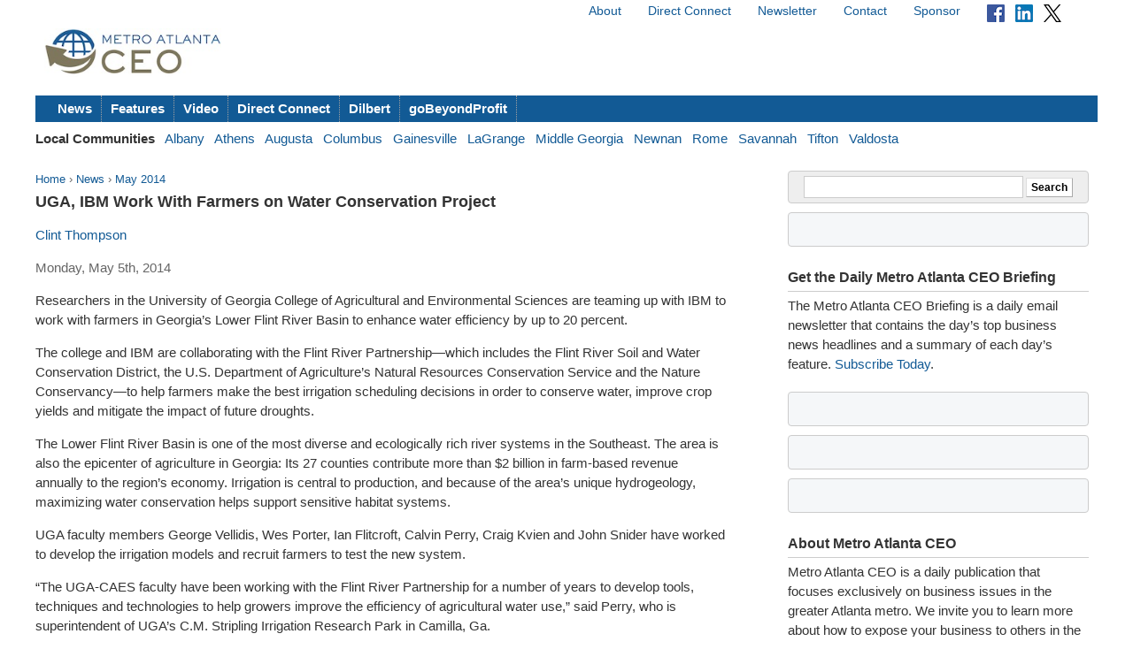

--- FILE ---
content_type: text/html; charset=utf-8
request_url: https://metroatlantaceo.com/news/2014/05/uga-ibm-work-farmers-water-conservation-project/
body_size: 6216
content:



<!doctype html>
<html lang="en">
<head>
    <meta charset="utf-8">
    <title>UGA, IBM Work With Farmers on Water Conservation Project - Metro Atlanta CEO</title>
    
    <link rel="stylesheet" href="https://ceonews-static.s3.amazonaws.com/CACHE/css/2a85a330ce31.css" type="text/css" />
    <link rel="stylesheet" href="https://cdnjs.cloudflare.com/ajax/libs/video.js/8.23.4/video-js.min.css" integrity="sha512-7wMpNCbZmQmUPa3OOvqZo2TbK4n4xy4hdSWvxXKaJH8tR/9+7YFS0qyiKK3FV3tE6ANeSAdd3xfFQbf71P5Dfw==" crossorigin="anonymous" referrerpolicy="no-referrer" />
    
    <meta name="viewport" content="width=device-width, initial-scale=1, minimum-scale=1, maximum-scale=1"/>
    <link rel="alternate" type="application/rss+xml" title="RSS" href="https://metroatlantaceo.com/feeds/latest/">
    <meta name="location" content="Metro Atlanta, GA">
    
    <meta property="og:site_name" content="Metro Atlanta CEO"/>
    <meta property="og:title" content="UGA, IBM Work With Farmers on Water Conservation Project" />
    <meta property="og:url" content="http://metroatlantaceo.com/news/2014/05/uga-ibm-work-farmers-water-conservation-project/" />
    
    
        <meta property="og:type" content="article" />
    

    
    <script async src="https://www.googletagmanager.com/gtag/js?id=G-W1WQCK5XQJ"></script>
    <script>
      window.dataLayer = window.dataLayer || [];
      function gtag(){dataLayer.push(arguments);}
      gtag('js', new Date());
      gtag('config', 'G-W1WQCK5XQJ');
    </script>
    
</head>
<body>

<div id="fb-root"></div>
<script>(function(d, s, id) {
  var js, fjs = d.getElementsByTagName(s)[0];
  if (d.getElementById(id)) return;
  js = d.createElement(s); js.id = id;
  js.src = "//connect.facebook.net/en_US/all.js#xfbml=1";
  fjs.parentNode.insertBefore(js, fjs);
}(document, 'script', 'facebook-jssdk'));</script>


<div id="site">
    <!-- END Ad block -->
    <div id="header" class="grid-container">
        <!-- Ad block -->
        <div class="grid-100">
        
            
        
        </div>
        <!-- END Ad block -->

        <div class="top_nav grid-50 prefix-50">
            
            <ul>
                <li><a href="/about/">About</a></li>
                <li><a href="/connect/">Direct Connect</a></li>
                <li><a href="/pages/newsletter/">Newsletter</a></li>
                <li><a href="/contact/">Contact</a></li>
                <li><a href="/sponsor/">Sponsor</a></li>
                <li>
                    <a href="https://www.facebook.com/pages/Georgia-CEO/106301979416349"><img src="https://ceonews-static.s3.amazonaws.com/img/facebook-icon-20.png" width="20px" height="20px"></a> &nbsp; 
                    <a href="https://www.linkedin.com/company/georgia-ceo"><img src="https://ceonews-static.s3.amazonaws.com/img/linkedin-icon-20.png" width="20px" height="20px"></a> &nbsp; 
                    <a href="https://twitter.com/Georgia_CEO"><img src="https://ceonews-static.s3.amazonaws.com/img/twitter-icon-20.png" width="20px" height="20px"></a> &nbsp;
                </li>
            </ul>
            
        </div> <!-- END top_nav -->
        
        
        <div class="logo grid-20">
            <p><a href="/"><img src="//deupji7lj9h2l.cloudfront.net/site-logos/metroatlantaceo.png" width="200" alt="Metro Atlanta CEO"></a></p>
        </div>
        <div class="leaderboard grid-80">
            <!-- header-1 [async] -->
<script type="text/javascript">if (!window.AdButler){(function(){var s = document.createElement("script"); s.async = true; s.type = "text/javascript";s.src = 'https://servedbyadbutler.com/app.js';var n = document.getElementsByTagName("script")[0]; n.parentNode.insertBefore(s, n);}());}</script>
<script type="text/javascript">
var AdButler = AdButler || {}; AdButler.ads = AdButler.ads || [];
var abkw = window.abkw || '';
var plc188563 = window.plc188563 || 0;
document.write('<'+'div id="placement_188563_'+plc188563+'"></'+'div>');
AdButler.ads.push({handler: function(opt){ AdButler.register(166980, 188563, [728,90], 'placement_188563_'+opt.place, opt); }, opt: { place: plc188563++, keywords: abkw, domain: 'servedbyadbutler.com', click:'CLICK_MACRO_PLACEHOLDER' }});
</script>
        </div>

        
        
        
        <div id="menu" class="grid-100">
            <ul>
                <li><a href="/news/">News</a></li>
                <li><a href="/features/">Features</a></li>
                <li><a href="/video/">Video</a></li>
                <li><a href="/connect/">Direct Connect</a></li>
                <li><a href="/dilbert/">Dilbert</a></li>
                <li><a href="/channel/gobeyondprofit/">goBeyondProfit</a></li>
            </ul>
        </div>
        <div id="city-menu" class="grid-100">
            
<p>
    <strong>Local Communities</strong>&nbsp;&nbsp;
    
    <a href="http://albanyceo.com/"> Albany</a>&nbsp;&nbsp;
    
    
    <a href="http://athensceo.com/">Athens</a>&nbsp;&nbsp;
    
    
    
    <a href="http://augustaceo.com/">Augusta</a>&nbsp;&nbsp;
    
    
    <a href="http://thecolumbusceo.com/">Columbus</a>&nbsp;&nbsp;
    
    
    <a href="http://gainesvilleceo.com/">Gainesville</a>&nbsp;&nbsp;
    
    
    <a href="http://lagrangeceo.com/">LaGrange</a>&nbsp;&nbsp;
    
    
    <a href="http://middlegeorgiaceo.com/">Middle Georgia</a>&nbsp;&nbsp;
    
    
    <a href="http://newnanceo.com/">Newnan</a>&nbsp;&nbsp;
    
    
    <a href="http://romeceo.com/">Rome</a>&nbsp;&nbsp;
    
    
    <a href="http://savannahceo.com/">Savannah</a>&nbsp;&nbsp;
    
    
    <a href="http://tiftonceo.com/">Tifton</a>&nbsp;&nbsp;
    
    
    <a href="http://valdostaceo.com/">Valdosta</a>&nbsp;&nbsp;
    
</p>



        </div>
        
    </div> <!-- /header -->
    
    <div id="main" class="grid-container">
        
        <div id="content" class="grid-65 grid-parent">
            


<p class="breadcrumb">
    <a href="/">Home</a> &rsaquo;
    <a href="/news/">News</a> &rsaquo;
    <a href="/news/2014/05/">May 2014</a>
</p>
<h2 class="headline">UGA, IBM Work With Farmers on Water Conservation Project</h2>
<p class="published">
    
        
        <a href="/authors/clint-thompson/">Clint Thompson</a>
        
    
</p>
<p class="published">Monday, May 5th, 2014</p>



<div id="article_content">
    <table border="0px" cellspacing="0px" cellpadding="0px">
<tbody>
<tr>
<td>
<p>Researchers in the University of Georgia College of Agricultural and Environmental Sciences are teaming up with IBM to work with farmers in Georgia&rsquo;s Lower Flint River Basin to enhance water efficiency by up to 20 percent.</p>
<p>The college and IBM are collaborating with the Flint River Partnership&mdash;which includes the Flint River Soil and Water Conservation District, the U.S. Department of Agriculture&rsquo;s Natural Resources Conservation Service and the Nature Conservancy&mdash;to help farmers make the best irrigation scheduling decisions in order to conserve water, improve crop yields and mitigate the impact of future droughts.</p>
<p>The Lower Flint River Basin is one of the most diverse and ecologically rich river systems in the Southeast. The area is also the epicenter of agriculture in Georgia: Its 27 counties contribute more than $2 billion in farm-based revenue annually to the region&rsquo;s economy. Irrigation is central to production, and because of the area&rsquo;s unique hydrogeology, maximizing water conservation helps support sensitive habitat systems.</p>
<p>UGA faculty members George Vellidis, Wes Porter, Ian Flitcroft, Calvin Perry, Craig Kvien and John Snider have worked to develop the irrigation models and recruit farmers to test the new system.&nbsp;&nbsp; &nbsp;</p>
<p>&ldquo;The UGA-CAES faculty have been working with the Flint River Partnership for a number of years to develop tools, techniques and technologies to help growers improve the efficiency of agricultural water use,&rdquo; said Perry, who is superintendent of UGA&rsquo;s C.M. Stripling Irrigation Research Park in Camilla, Ga.&nbsp;</p>
<p>Stripling Irrigation Research Park has been the proving ground for many of these tools, he continued, and serves as a focal point for many of these research, Extension and outreach activities.</p>
<p>&ldquo;Our job is to help farmers conserve water. Irrigation scheduling based on highly accurate weather forecasts and real-time field data will optimize decision making and consequently reduce resource use,&rdquo; said Marty McLendon, chairman of the Flint River Soil and Water Conservation District. &ldquo;Having access to such forecasts and field data on a mobile platform makes the data relevant, so that we can make proactive irrigation scheduling decisions on the fly.&rdquo;</p>
<p>The Flint River Partnership is using IBM&rsquo;s Deep Thunder precision weather forecasting service to refine farmers&rsquo; already successful irrigation models and water conservation practices. The added weather information will help farmers conserve more water and improve crop yields.&nbsp;</p>
<p>Because the forecasts will be available on mobile devices, farmers will have 24-hour access to critical weather information in conjunction with other relevant field data. The partnership also is offering farmers the use of IBM Softlayer to manage their field and weather data and automate irrigation recommendations.&nbsp;</p>
<p>UGA faculty have worked with the Flint River Partnership for many years on projects such as using variable-rate irrigation for precision water placement, the UGA Smart Sensor Array for monitoring soil moisture conditions and field mapping with Real Time Kinematic GPS, among others, Perry said. They also are &ldquo;bringing in the UGA-led Georgia Automated Environmental Monitoring Network to provide historic weather data for use in training the IBM Deep Thunder weather forecast system for localized, southwest Georgia conditions.&rdquo;</p>
<p>The integration of complex data streams generated by GPS-enabled farm equipment and in-field sensors with IBM&rsquo;s Deep Thunder weather forecasting technology delivered to mobile devices will provide 72-hours advance notice of weather in the Flint region, allowing farmers to be more prepared to make decisions on when to irrigate, plant, fertilize and deploy labor resources.</p>
<p>&ldquo;Farming operations are highly sensitive to weather. In the U.S., that sensitivity is about $15 billion per year,&rdquo; said Lloyd Treinish, distinguished engineer and chief scientist of IBM Research. &ldquo;For example, the USDA estimates that 90 percent of crop losses are due to weather. In addition, improving efficiency in irrigation will reduce the impact in areas with limited water supplies. By better understanding and then predicting these weather effects, we can help mitigate these impacts.</p>
<p>&ldquo;Innovators like the Flint River Partnership are showing how they can leverage IBM&rsquo;s advanced modeling and analytics to increase crop yields. When we consider the need to increase food availability to a growing population, their leadership is helping to create a more sustainable approach to agriculture.&rdquo;</p>
<p>For more information on the C.M. Stripling Irrigation Research Park, see&nbsp;<a href="http://striplingpark.org/" target="_blank">http://striplingpark.org/</a>. For more information on the College of Agricultural and Environmental Sciences, see&nbsp;<a href="http://caes.uga.edu/" target="_blank">http://caes.uga.edu/</a>.&nbsp;</p>
</td>
</tr>
</tbody>
</table>
</div>
<div class="article_tools">
    <ul class="article_tools_list">
        <li><a href="/cdn-cgi/l/email-protection#[base64]">Email</a></li>
        <li><a href="javascript:window.print();">Print</a></li>
     </ul>
     <div class="clear"></div>
     <div class="sharing_tools">
             <p><a href="https://twitter.com/intent/tweet?original_referer=&amp;source=tweetbutton&amp;text=UGA%2C%20IBM%20Work%20With%20Farmers%20on%20Water%20Conservation%20Project&amp;url=http%3A//metroatlantaceo.com/news/2014/05/uga-ibm-work-farmers-water-conservation-project/&amp;via=Georgia_CEO" target="_blank"><img src="//deupji7lj9h2l.cloudfront.net/img/tweet.png" alt="Tweet"></a></p>
             <p><a href="http://www.linkedin.com/shareArticle?mini=true&url=http%3A//metroatlantaceo.com/news/2014/05/uga-ibm-work-farmers-water-conservation-project/&amp;title=UGA%2C%20IBM%20Work%20With%20Farmers%20on%20Water%20Conservation%20Project&amp;summary=" target="_blank"><img src="//deupji7lj9h2l.cloudfront.net/img/linkedin.gif" alt="Share on LinkedIn"></a></p>
             <div class="fb-like" data-href="http://metroatlantaceo.com/news/2014/05/uga-ibm-work-farmers-water-conservation-project/" data-send="false" data-width="450" data-show-faces="false" data-action="recommend" data-font="lucida grande"></div>
     </div>
</div>
<div class="clear"></div>




        </div><!-- /content -->
        
        
        <div id="sidebar" class="grid-30 push-5">
            
            
            <form action="https://www.google.com/search" method="get" class="global_search align_center">
                <input name="sitesearch" type="hidden" value="metroatlantaceo.com">
                <input type="text" name="q" value="" id="q" class="global_search_input">
                <input type="submit" value="Search" class="button">
            </form>
            

            
            <div class="adbox-sidebar align_center">
<!-- sidebar-1 [async] -->
<script data-cfasync="false" src="/cdn-cgi/scripts/5c5dd728/cloudflare-static/email-decode.min.js"></script><script type="text/javascript">if (!window.AdButler){(function(){var s = document.createElement("script"); s.async = true; s.type = "text/javascript";s.src = 'https://servedbyadbutler.com/app.js';var n = document.getElementsByTagName("script")[0]; n.parentNode.insertBefore(s, n);}());}</script>
<script type="text/javascript">
var AdButler = AdButler || {}; AdButler.ads = AdButler.ads || [];
var abkw = window.abkw || '';
var plc188562 = window.plc188562 || 0;
document.write('<'+'div id="placement_188562_'+plc188562+'"></'+'div>');
AdButler.ads.push({handler: function(opt){ AdButler.register(166980, 188562, [300,250], 'placement_188562_'+opt.place, opt); }, opt: { place: plc188562++, keywords: abkw, domain: 'servedbyadbutler.com', click:'CLICK_MACRO_PLACEHOLDER' }});
</script>
</div>

            

            
            <div id="newsletter" class="widget">
                <h3 class="widget_title">Get the Daily Metro Atlanta CEO Briefing</h3>
                <p>The Metro Atlanta CEO Briefing is a daily email newsletter that contains the day’s top business news headlines and a summary of each day’s feature. <a href="/pages/newsletter/">Subscribe Today</a>.</p>
            </div>
            
			
			
			<div class="adbox-sidebar align_center">
<!-- goBeyondProfit Channel Banner [async] -->
<script type="text/javascript">if (!window.AdButler){(function(){var s = document.createElement("script"); s.async = true; s.type = "text/javascript";s.src = 'https://servedbyadbutler.com/app.js';var n = document.getElementsByTagName("script")[0]; n.parentNode.insertBefore(s, n);}());}</script>
<script type="text/javascript">
var AdButler = AdButler || {}; AdButler.ads = AdButler.ads || [];
var abkw = window.abkw || '';
var plc336919 = window.plc336919 || 0;
document.write('<'+'div id="placement_336919_'+plc336919+'"></'+'div>');
AdButler.ads.push({handler: function(opt){ AdButler.register(166980, 336919, [300,250], 'placement_336919_'+opt.place, opt); }, opt: { place: plc336919++, keywords: abkw, domain: 'servedbyadbutler.com', click:'CLICK_MACRO_PLACEHOLDER' }});
</script>
</div>

			

            
            
            <div class="adbox-sidebar align_center">
<!-- sidebar-3 [async] -->
<script type="text/javascript">if (!window.AdButler){(function(){var s = document.createElement("script"); s.async = true; s.type = "text/javascript";s.src = 'https://servedbyadbutler.com/app.js';var n = document.getElementsByTagName("script")[0]; n.parentNode.insertBefore(s, n);}());}</script>
<script type="text/javascript">
var AdButler = AdButler || {}; AdButler.ads = AdButler.ads || [];
var abkw = window.abkw || '';
var plc188561 = window.plc188561 || 0;
document.write('<'+'div id="placement_188561_'+plc188561+'"></'+'div>');
AdButler.ads.push({handler: function(opt){ AdButler.register(166980, 188561, [300,250], 'placement_188561_'+opt.place, opt); }, opt: { place: plc188561++, keywords: abkw, domain: 'servedbyadbutler.com', click:'CLICK_MACRO_PLACEHOLDER' }});
</script>
</div>

            
            <div class="adbox-sidebar align_center">
<!-- Fostering Success Act (FSA) [async] -->
<script type="text/javascript">if (!window.AdButler){(function(){var s = document.createElement("script"); s.async = true; s.type = "text/javascript"; s.src = 'https://servedbyadbutler.com/app.js'; var n = document.getElementsByTagName("script")[0]; n.parentNode.insertBefore(s, n);}());}</script>
<script type="text/javascript">
var AdButler = AdButler || {};
AdButler.ads = AdButler.ads || [];
var abkw = window.abkw || '';
var plc939142 = window.plc939142 || 0;
document.write('<'+'div id="placement_939142_'+plc939142+'"></'+'div>');
AdButler.ads.push({handler: function(opt){ AdButler.register(166980, 939142, [300,250], 'placement_939142_'+opt.place, opt); }, opt: { place: plc939142++, keywords: abkw, domain: 'servedbyadbutler.com', click: 'CLICK_MACRO_PLACEHOLDER' }});
</script>
</div>

            

            <div id="about" class="widget">
                <h3 class="widget_title">About Metro Atlanta CEO</h3>
                <p>Metro Atlanta CEO is a daily publication that focuses exclusively on business issues in the greater Atlanta metro. We invite you to learn more about how to expose your business to others in the community. <a href="/contact/">Contact us</a> today to receive more information about editorial, video and promotional exposure at Atlanta CEO.</p>
                
                <p>Metro Atlanta CEO is part of the <a href="http://georgiaceo.com">Georgia CEO Network</a> which includes newswires, newsletters, databases and local web sites in cities across Georgia: <a href="http://albanyceo.com/"> Albany</a>, <a href="http://athensceo.com/">Athens</a>, <a href="https://metroatlantaceo.com/">Atlanta</a>, <a href="http://augustaceo.com/">Augusta</a>, <a href="http://thecolumbusceo.com/">Columbus</a>, <a href="http://gainesvilleceo.com/">Gainesville</a>, <a href="http://lagrangeceo.com">LaGrange</a>, <a href="http://middlegeorgiaceo.com/">Middle Georgia</a>, <a href="http://newnanceo.com/">Newnan</a>, <a href="http://romeceo.com/">Rome</a>, <a href="http://savannahceo.com/">Savannah</a>, <a href="http://tiftonceo.com/">Tifton</a>, and <a href="http://valdostaceo.com/">Valdosta</a>.</p>
                
                
            </div>

            
            <div class="adbox-sidebar align_center">
<!-- sidebar-5 [async] -->
<script type="text/javascript">if (!window.AdButler){(function(){var s = document.createElement("script"); s.async = true; s.type = "text/javascript";s.src = 'https://servedbyadbutler.com/app.js';var n = document.getElementsByTagName("script")[0]; n.parentNode.insertBefore(s, n);}());}</script>
<script type="text/javascript">
var AdButler = AdButler || {}; AdButler.ads = AdButler.ads || [];
var abkw = window.abkw || '';
var plc278714 = window.plc278714 || 0;
document.write('<'+'div id="placement_278714_'+plc278714+'"></'+'div>');
AdButler.ads.push({handler: function(opt){ AdButler.register(166980, 278714, [300,250], 'placement_278714_'+opt.place, opt); }, opt: { place: plc278714++, keywords: abkw, domain: 'servedbyadbutler.com', click:'CLICK_MACRO_PLACEHOLDER' }});
</script>
</div>

            
            <div class="adbox-sidebar align_center">
<!-- sidebar-7 [async] -->
<script type="text/javascript">if (!window.AdButler){(function(){var s = document.createElement("script"); s.async = true; s.type = "text/javascript";s.src = 'https://servedbyadbutler.com/app.js';var n = document.getElementsByTagName("script")[0]; n.parentNode.insertBefore(s, n);}());}</script>
<script type="text/javascript">
var AdButler = AdButler || {}; AdButler.ads = AdButler.ads || [];
var abkw = window.abkw || '';
var plc278715 = window.plc278715 || 0;
document.write('<'+'div id="placement_278715_'+plc278715+'"></'+'div>');
AdButler.ads.push({handler: function(opt){ AdButler.register(166980, 278715, [300,250], 'placement_278715_'+opt.place, opt); }, opt: { place: plc278715++, keywords: abkw, domain: 'servedbyadbutler.com', click:'CLICK_MACRO_PLACEHOLDER' }});
</script>
</div>

            
            <div class="adbox-sidebar align_center">
<!-- sidebar-9 [async] -->
<script type="text/javascript">if (!window.AdButler){(function(){var s = document.createElement("script"); s.async = true; s.type = "text/javascript";s.src = 'https://servedbyadbutler.com/app.js';var n = document.getElementsByTagName("script")[0]; n.parentNode.insertBefore(s, n);}());}</script>
<script type="text/javascript">
var AdButler = AdButler || {}; AdButler.ads = AdButler.ads || [];
var abkw = window.abkw || '';
var plc299231 = window.plc299231 || 0;
document.write('<'+'div id="placement_299231_'+plc299231+'"></'+'div>');
AdButler.ads.push({handler: function(opt){ AdButler.register(166980, 299231, [300,250], 'placement_299231_'+opt.place, opt); }, opt: { place: plc299231++, keywords: abkw, domain: 'servedbyadbutler.com', click:'CLICK_MACRO_PLACEHOLDER' }});
</script>
</div>

            
            <div class="adbox-sidebar align_center">
<!-- sidebar-11 [async] -->
<script type="text/javascript">if (!window.AdButler){(function(){var s = document.createElement("script"); s.async = true; s.type = "text/javascript";s.src = 'https://servedbyadbutler.com/app.js';var n = document.getElementsByTagName("script")[0]; n.parentNode.insertBefore(s, n);}());}</script>
<script type="text/javascript">
var AdButler = AdButler || {}; AdButler.ads = AdButler.ads || [];
var abkw = window.abkw || '';
var plc299232 = window.plc299232 || 0;
document.write('<'+'div id="placement_299232_'+plc299232+'"></'+'div>');
AdButler.ads.push({handler: function(opt){ AdButler.register(166980, 299232, [300,250], 'placement_299232_'+opt.place, opt); }, opt: { place: plc299232++, keywords: abkw, domain: 'servedbyadbutler.com', click:'CLICK_MACRO_PLACEHOLDER' }});
</script>
</div>

            
            

            
        </div><!-- /sidebar -->
        
    </div><!-- /main -->

    <div id="footer" class="grid-container">
        <div class="grid-100">
        
        <dl>
            <dt>Metro Atlanta CEO</dt> <dd><a href="https://metroatlantaceo.com/about/">About</a> / <a href="https://metroatlantaceo.com/contact/">Contact</a> / <a href="https://metroatlantaceo.com/sponsor/">Sponsor</a> / <a href="https://metroatlantaceo.com/pages/newsletter/">Newsletter</a></dd>
            <dt>Sections</dt> <dd><a href="https://metroatlantaceo.com/news/">News</a> / <a href="https://metroatlantaceo.com/features/">Features</a> / <a href="https://metroatlantaceo.com/video/">Video</a> / <a href="https://metroatlantaceo.com/connect/">Direct Connect</a></dd>
            <dt>Submit</dt> <dd><a href="https://metroatlantaceo.com/contact/">Feedback</a> / <a href="https://metroatlantaceo.com/contact/">Press Releases &amp; News</a></dd>
            <dt>Connect</dt> <dd> <a href="https://twitter.com/Georgia_CEO">Twitter</a> / <a href="https://www.facebook.com/pages/Georgia-CEO/106301979416349">Facebook</a></dd>
        </dl>
        
        
            <p class="legal">Copyright &copy; 2026 Metro Atlanta CEO. All rights reserved. <a href="https://metroatlantaceo.com/legal/terms/">Terms</a> &amp; <a href="https://metroatlantaceo.com/legal/privacy/">Privacy</a>.</p>
        
        </div>
    </div><!-- /footer --> 


</div><!-- /site -->




<script src="//ajax.googleapis.com/ajax/libs/jquery/1.6.4/jquery.min.js"></script>
<script src="https://cdnjs.cloudflare.com/ajax/libs/video.js/8.23.4/video.min.js" integrity="sha512-frQAbRblLAB27W72seJtP+PijHuCtSfQ+k+LS7M4v27gjKb5doigt4khTLCwILnWz8sd+MPu3Qzkaduq4dwitA==" crossorigin="anonymous" referrerpolicy="no-referrer"></script>


<script defer src="https://static.cloudflareinsights.com/beacon.min.js/vcd15cbe7772f49c399c6a5babf22c1241717689176015" integrity="sha512-ZpsOmlRQV6y907TI0dKBHq9Md29nnaEIPlkf84rnaERnq6zvWvPUqr2ft8M1aS28oN72PdrCzSjY4U6VaAw1EQ==" data-cf-beacon='{"version":"2024.11.0","token":"acebc4b9fc0c4002a9559b8556e0b646","r":1,"server_timing":{"name":{"cfCacheStatus":true,"cfEdge":true,"cfExtPri":true,"cfL4":true,"cfOrigin":true,"cfSpeedBrain":true},"location_startswith":null}}' crossorigin="anonymous"></script>
</body>
</html>
